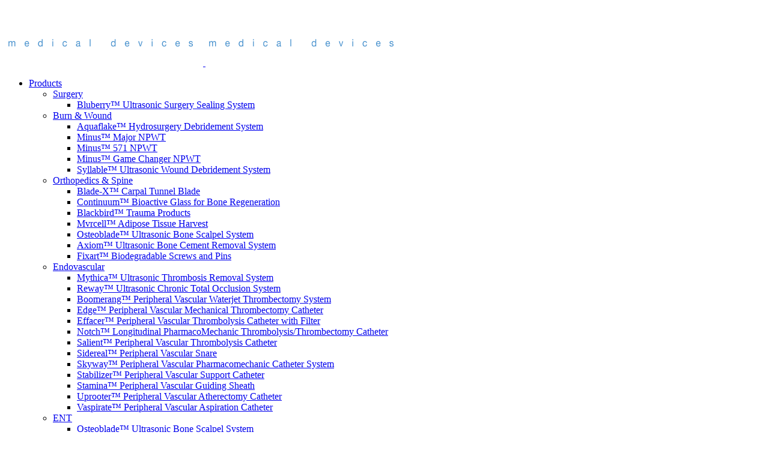

--- FILE ---
content_type: text/html; charset=UTF-8
request_url: https://www.maveramedical.com.tr/skyway-peripheral-vascular-pharmacomechanic-catheter-system
body_size: 69531
content:
<!--
Firma       : BUFFER STATION
Telefon     : +90(850) 308 88 71
Telefon     : +90(554) 122 05 50
Web         : www.bufferstation.com
E-Mail (En)     : sales@bufferstation.com
E-Mail (Tr)     : satis@bufferstation.com
-->
<!DOCTYPE html>
<!--[if IE 8]> <html lang="tr" class="ie8 no-js"> <![endif]-->
<!--[if IE 9]> <html lang="tr" class="ie9 no-js"> <![endif]-->
<!--[if !IE]><!-->
<html lang="tr">
<!--<![endif]-->

<head>
  <meta charset="utf-8">
  <title>Skyway™ Peripheral Vascular Pharmacomechanic Catheter System | Mavera Medical</title>
  <meta content="width=device-width, initial-scale=1.0" name="viewport">
  <meta http-equiv="X-UA-Compatible" content="IE=edge,chrome=1">
  <meta http-equiv="content-type" content="text/html; charset=utf-8" />
  <meta name="title" content="Skyway™ Peripheral Vascular Pharmacomechanic Catheter System" />
  <link title="https://www.maveramedical.com.tr RSS" rel="alternate" type="application/rss+xml" href="https://www.maveramedical.com.tr/rss" />
  <link rel="apple-touch-icon" href="https://www.maveramedical.com.tr/album/maveramedical/ikon.ico" />
  <link rel="shortcut icon" href="https://www.maveramedical.com.tr/assets/favicon/ikon.ico" type="image/x-icon" />
  <meta name="hdl" content="Skyway™ Peripheral Vascular Pharmacomechanic Catheter System" />
  <meta name="col" content="Skyway™ Peripheral Vascular Pharmacomechanic Catheter System" id="column-name" />
  <meta name="lp" content="Peripheral Vascular Pharmacomechanic Catheter System " />
  <meta name="msapplication-starturl" content="https://www.maveramedical.com.tr" />
  <meta name="news_keywords" content=" Ulltrasonic Surgery, Bone, CUSA, Bone Cement, wound,Hydrosurgery Debridement System, Hydrosurgery Debridement System, Aquaflake, Hydrosurgery System, Hydrosurgery  System, Ultrasonic Bone System, Bone System, Cement System, Removal System, Bone Cement, alcasis bone cement, bone cement, osteopal, CUSA, Endobronchial , Coil, Delivery,  Endobronchial Coil and Delivery System, steristrip, aquacel, aquacel ag, stratamed, opsite flexigrid, mepitel, aquacel extra, mepitel one, atrauman, wound, hydrosurgery, Surgery Sealing, Ultrasonic Surgery Sealing,  Ultrasonic Surgery Sealing System, hartmann operation, senhance, surgery first, bypass roux en y, erassociety, transit bipartition surgery, transobturator tape operation, robotik surgery, before brain surgery, mavera, maveramedical">
  <meta property="og:title" content="Skyway™ Peripheral Vascular Pharmacomechanic Catheter System">
  <meta property="og:site_name" content=" Mavera Medical">
  <meta name="description" content="Peripheral Vascular Pharmacomechanic Catheter System " />
  <meta property="og:description" content="Peripheral Vascular Pharmacomechanic Catheter System " />
  <meta name="keywords" content=" Ulltrasonic Surgery, Bone, CUSA, Bone Cement, wound,Hydrosurgery Debridement System, Hydrosurgery Debridement System, Aquaflake, Hydrosurgery System, Hydrosurgery  System, Ultrasonic Bone System, Bone System, Cement System, Removal System, Bone Cement, alcasis bone cement, bone cement, osteopal, CUSA, Endobronchial , Coil, Delivery,  Endobronchial Coil and Delivery System, steristrip, aquacel, aquacel ag, stratamed, opsite flexigrid, mepitel, aquacel extra, mepitel one, atrauman, wound, hydrosurgery, Surgery Sealing, Ultrasonic Surgery Sealing,  Ultrasonic Surgery Sealing System, hartmann operation, senhance, surgery first, bypass roux en y, erassociety, transit bipartition surgery, transobturator tape operation, robotik surgery, before brain surgery, mavera, maveramedical" />
  <meta property="article:tag" content=" Ulltrasonic Surgery, Bone, CUSA, Bone Cement, wound,Hydrosurgery Debridement System, Hydrosurgery Debridement System, Aquaflake, Hydrosurgery System, Hydrosurgery  System, Ultrasonic Bone System, Bone System, Cement System, Removal System, Bone Cement, alcasis bone cement, bone cement, osteopal, CUSA, Endobronchial , Coil, Delivery,  Endobronchial Coil and Delivery System, steristrip, aquacel, aquacel ag, stratamed, opsite flexigrid, mepitel, aquacel extra, mepitel one, atrauman, wound, hydrosurgery, Surgery Sealing, Ultrasonic Surgery Sealing,  Ultrasonic Surgery Sealing System, hartmann operation, senhance, surgery first, bypass roux en y, erassociety, transit bipartition surgery, transobturator tape operation, robotik surgery, before brain surgery, mavera, maveramedical" />
  <meta property="og:url" content="https://www.maveramedical.com.tr/skyway-peripheral-vascular-pharmacomechanic-catheter-system">
  <meta property="og:image" content="https://www.maveramedical.com.tr/album/maveramedical/sayfalar/skyway-peripher-n6oOI.png" />
  <meta property="og:image:secure_url" content="www.maveramedical.com.tr/album/maveramedical/sayfalar/skyway-peripher-n6oOI.png" />
  <meta property="og:title" content="Skyway™ Peripheral Vascular Pharmacomechanic Catheter System" />
  <meta property="og:description" content="Peripheral Vascular Pharmacomechanic Catheter System" />
  <meta property="og:image:width" content="800" />
  <meta property="og:image:height" content="420" />
  <meta property="og:type" content="article">
  <meta property="og:site_name" content="maveramedical.com.tr" />
  <meta property="og:url" content="https://www.maveramedical.com.tr/skyway-peripheral-vascular-pharmacomechanic-catheter-system" />
  <meta property="og:image" content="https://www.maveramedical.com.tr/album/maveramedical/sayfalar/skyway-peripher-n6oOI.png" />
  <meta name="twitter:card" content="summary_large_image" />
  <meta name="twitter:site" value="@" />
  <meta property="twitter:url" content="https://www.maveramedical.com.tr/skyway-peripheral-vascular-pharmacomechanic-catheter-system" />
  <meta property="twitter:title" content="Skyway™ Peripheral Vascular Pharmacomechanic Catheter System" />
  <meta property="twitter:description" content="https://www.maveramedical.com.tr" />
  <meta property="twitter:image" content="https://www.maveramedical.com.tr/album/maveramedical/sayfalar/skyway-peripher-n6oOI.png" />
  <meta name="thumbnail_height" content="100" />
  <meta name="thumbnail_width" content="100" />
  <link rel="thumbnail" type="image/jpeg" href="https://www.maveramedical.com.tr/album/maveramedical/sayfalar/skyway-peripher-n6oOI.png" />
  <link rel="image_src" type="image/jpeg" href="https://www.maveramedical.com.tr/album/maveramedical/sayfalar/skyway-peripher-n6oOI.png" />
  <meta name="twitter:site" content="https://www.maveramedical.com.tr" />
  <meta property="article:author" content="https://www.maveramedical.com.tr/skyway-peripheral-vascular-pharmacomechanic-catheter-system" />
  <meta href="https://www.maveramedical.com.tr/skyway-peripheral-vascular-pharmacomechanic-catheter-system" hreflang="tr" rel="alternate" />
  <meta http-equiv="Content-Language" content="tr" />
  <meta name="distribution" content="Global" />
  <meta name="author" content="Gensiya" />
  <meta name="copyright" content="Gensiya" />
  <meta name="generator" content="www.gensiya.com" />
  <meta name="googlebot" content="all">
  <meta name="robots" content="all">
  <meta property="og:locale" content="tr">
  <link media="all" type="text/css" rel="stylesheet" href="https://www.maveramedical.com.tr/assets/tema/maveramedical/css/bootstrap.min.css">
  <link media="all" type="text/css" rel="stylesheet" href="https://www.maveramedical.com.tr/assets/tema/maveramedical/js/plugins/goodlayers-core/plugins/fontawesome/font-awesome.css">
  <link media="all" type="text/css" rel="stylesheet" href="https://www.maveramedical.com.tr/assets/tema/maveramedical/js/plugins/goodlayers-core/plugins/fa5/fa5.css">
  <link media="all" type="text/css" rel="stylesheet" href="https://www.maveramedical.com.tr/assets/tema/maveramedical/js/plugins/goodlayers-core/plugins/elegant/elegant-font.css">
  <link media="all" type="text/css" rel="stylesheet" href="https://www.maveramedical.com.tr/assets/tema/maveramedical/js/plugins/goodlayers-core/plugins/ionicons/ionicons.css">
  <link media="all" type="text/css" rel="stylesheet" href="https://www.maveramedical.com.tr/assets/tema/maveramedical/js/plugins/goodlayers-core/plugins/simpleline/simpleline.css">
  <link media="all" type="text/css" rel="stylesheet" href="https://www.maveramedical.com.tr/assets/tema/maveramedical/js/plugins/goodlayers-core/plugins/style.css">
  <link media="all" type="text/css" rel="stylesheet" href="https://www.maveramedical.com.tr/assets/tema/maveramedical/js/plugins/goodlayers-core/include/css/page-builder.css">
  <link media="all" type="text/css" rel="stylesheet" href="https://www.maveramedical.com.tr/assets/tema/maveramedical/js/plugins/revslider/public/assets/css/rs6.css">
  <link media="all" type="text/css" rel="stylesheet" href="https://www.maveramedical.com.tr/assets/tema/maveramedical/css/style-core.css">
  <link media="all" type="text/css" rel="stylesheet" href="https://www.maveramedical.com.tr/assets/tema/maveramedical/css/corzo-style-custom.css">
  <link media="all" type="text/css" rel="stylesheet" href="https://www.maveramedical.com.tr/assets/tema/maveramedical/js/plugins/revslider/public/assets/fonts/font-awesome/css/font-awesome.css">
  <link media="all" type="text/css" rel="stylesheet" href="https://www.maveramedical.com.tr/assets/moduller/galeri/jquery.fancybox.min.css">
  <style>
  .form-control{
  				padding: 30px !important;
  			}
  			#form-1537{
  			position: relative;
  			left: 18%;
  			bottom: 23%;
  			}
  		.textwidget img{
  		    max-width: 230px;
  		}
  		.sidebar2 .social-icons {
  		    list-style: none;
  		}
  		/*	        .col-md-6{
  				    flex: 0 0 50%;
  				    max-width: 50%;
  				    position: relative;
  				    width: 100%;
  				    padding-right: 15px;
  				    padding-left: 15px;
  				}*/
  		.formekran, .sidebar2{
  		    float: left;
  		}
  		.form-group{
  		    margin-bottom: 20px;
  		}
  		/*	        .col-md-3 {
  				    width: 25%;
  				    float: left;
  				}
  				.col-md-4 {
  				    width: 33.33333333%;
  				    float: left;
  				}*/
  		.margin-top-10 {
  		    margin-top: 10px;
  		}
  		.resim img {
  			border-radius: 20px;
  		}
  		.resimlimenu{
  		    display: none;
  		}
  		.resimlikategorisayfaic{
  		    box-shadow: 0px 5px 10px 0px rgba(72, 139, 248, 0.1);
  		    border: 6px solid rgba(225,225,225);
  		    border-radius: 20px;
  		}
  		.resimlikategorisayfagenel{
  		    padding: 20px;
  		    height: 125px;
  		    margin-bottom: 80px;
  		}
  		.resimlikategorisayfaic:hover{
  		    background-color: #f2f2f2;
  		}
  		.modul-left-right{
  		    float: right;
  		    background-color: #f7f7f7;
  		    padding: 30px 20px 30px;
  		}
  		.modul-left-right ul li a::marker{
  		    display: none;
  		}
  		.dilbayrak img{
  		    height: 24px;
  		}
  		
  		.corzo-footer-wrapper{
  		    background-image: url("https://www.maveramedical.com.tr/assets/tema/maveramedical/images/bg-map_1.png"); /* The image used */
  		    background-color: #000; /* Used if the image is unavailable */
  		    background-position: center; /* Center the image */
  		    background-repeat: no-repeat; /* Do not repeat the image */
  		    background-size: inherit; /* Resize the background image to cover the entire container */
  		    padding-bottom: 100px;
  		    padding-top: 100px;
  
  		}
  		.modul-left-right ul li.active a{
  		    color: #d32525;
  		}
  		.gdlr-core-column-10{
  		    width: 33.33333%;
  		}
  		#formvalue{
  		    display: none;
  		}
  
  		#gdlr-core-wrapper-6.gdlr-core-pbf-wrapper {
  		    padding-top: 25px !important;
  		}
  		.gdlr-core-pbf-wrapper {
  		    padding-bottom: 50px ;
  		}
  		.corzo-footer-wrapper{
  		    padding-bottom: 0px;
  		}
  		.rs-module-wrap .rs-layer{
  		    font-size: 40px;
  		}
  		.gdlr-core-column-10{
  		    width: 100%;
  		}
  
  		#form1538 .col-md-6{
  		    
  		    padding: 10px 0px;
  		}
  		#form1538 .col-md-4{
  		    padding: 10px 0px;
  		}
  
  		.margin-bottom-10{
  		    margin-bottom: 10px;
  		}
  		#form1538{
  		    text-align: center;
  		}
  		.pagination{
  		    display: none;
  		}
  		.tarih-haber{
  		    display: none;
  		}
  
  		.haber{
  		    background-color: #ffffff;
  		    padding: 40px 35px 24px;
  		}
  		.aciklama-haber {
  		    height: auto !important;
  		}
  		.haberkutu{
  		    padding: 0px 15px;
  		}
  		.haberkutu .margin-bottom-10{
  		    margin-bottom: 0px;
  		}
  		.gdlr-core-image-overlay{
  		    background-color: rgba(211, 37, 37, 0.7);
  		}
  		.gdlr-core-portfolio-thumbnail .gdlr-core-image-overlay.gdlr-core-with-margin{
  		    left: 0;
  		    top: 0;
  		    right: 0;
  		    bottom: 0;
  		}
  		.gdlr-core-portfolio-thumbnail-image-wrap{
  
  		    border-radius: 20px;
  		}
  		.gdlr-core-image-overlay{
  		    border-radius: 20px;
  		}
  		.logolar:hover{
  		    transform: scale(1.2); 
  		    transition: all 0.3s;
  		}
  		.siteic-bg{
  		    padding: 50px 0px 180px 0px;
  		    background-color: #f8f8f8;
  		    background-image: url(/assets/tema/maveramedical/images/bg_3.png);
  		    background-repeat: no-repeat;
  		    background-position: left top;
  		    min-height: 420px;
  		}
  		@media  only screen and (min-width: 1299px){
  		    .corzo-top-bar-right{
  			min-width: 360px;
  		    }
  		    .gdlr-core-column-10{
  			width: 33.33333%;
  		    }
  		}
  		@media  only screen and (max-width: 800px){
  		    /*		    .col-md-3 {
  					    width: 100%;
  					}
  					.col-xs-6{
  					    width: 50%;
  					}*/
  					#form-1537 {
  				position: relative;
  				left: 0%;
  				bottom: 28%;
  			}
  			#gdlr-core-column-7209 .gdlr-core-pbf-column-content-margin{
  				padding-bottom: 5px !important;
  			}
  			.resimlikategorisayfagenel{
  				margin-bottom: 0px;
  				padding: 5px;
  			}
  			.corzo-fixed-navigation.corzo-style-slide .corzo-logo-inner img{
  				width: 64%;
  			}
  			.gdlr-core-pbf-wrapper {
  		    padding-bottom: 20px !important;
  		}
  			
  		}
  		@media  only screen and (max-width: 500px){
  		    #gdlr-core-column-30995 .gdlr-core-pbf-column-content-margin {
  			padding-top: 0px !important;
  		    }
  		    /*		    .col-xs-6{
  					    width: 50%;
  					}*/
  					#form-1537 {
  					position: relative;
  					left: 0%;
  					bottom: 25%;
  				}
  		}
  </style>
  <meta name="google-site-verification" content="fzvvLtZU2hygz0X5iExazpgk4mwfLRh__oU484X5oPY" />
  <meta name="msvalidate.01" content="27384589698305A90D01E0F347B20DF9" />
  <!-- Global site tag (gtag.js) - Google Analytics -->
  <script async src="https://www.googletagmanager.com/gtag/js?id=UA-176323319-56"></script>
  <script>
  window.dataLayer = window.dataLayer || [];
    function gtag(){dataLayer.push(arguments);}
    gtag('js', new Date());
  
    gtag('config', 'UA-176323319-56');
  </script>
  <link rel="shortcut icon" href="https://www.maveramedical.com.tr/album/maveramedical/ikon.ico">
  <meta name="theme-color" content="#d32525">
  <meta name="msapplication-navbutton-color" content="#d32525">
  <meta name="apple-mobile-web-app-status-bar-style" content="#d32525">
</head>

<body class="home page-template-default page page-id-12613 theme-corzo gdlr-core-body woocommerce-no-js corzo-body corzo-body-front corzo-full corzo-with-sticky-navigation corzo-blockquote-style-3 gdlr-core-link-to-lightbox" data-home-url="/">
  <div class="corzo-mobile-header-wrap">
    <div class="corzo-mobile-header corzo-header-background corzo-style-slide corzo-sticky-mobile-navigation" id="corzo-mobile-header">
      <div class="corzo-mobile-header-container corzo-container clearfix">
        <div class="corzo-logo corzo-item-pdlr">
          <div class="corzo-logo-inner">
            <a class="corzo-fixed-nav-logo" href="https://www.maveramedical.com.tr">
              <img src="https://www.maveramedical.com.tr/album/maveramedical/mavera-logoo.png" class="logo" alt="Mavera Medical">
            </a>
            <a class="corzo-orig-logo" href="https://www.maveramedical.com.tr">
              <img src="https://www.maveramedical.com.tr/album/maveramedical/mavera-logoo.png" class="logo" alt="Mavera Medical">
            </a>
          </div>
        </div>
        <div class="corzo-mobile-menu-right">
          <div class="corzo-mobile-menu">
            <a class="corzo-mm-menu-button corzo-mobile-menu-button corzo-mobile-button-hamburger" href="#corzo-mobile-menu">
              <span>
              </span>
            </a>
            <div class="corzo-mm-menu-wrap corzo-navigation-font" id="corzo-mobile-menu" data-slide="right">
              <ul id="menu-main-navigation" class="m-menu">
                <li class="menu-item menu-item-has-children  ">
                  <a href="/products" class="">Products</a>
                  <ul class="sub-menu">
                    <li class="menu-item  ">
                      <a href="/surgery" class="">Surgery</a>
                      <ul class="sub-menu">
                        <li class="menu-item ">
                          <a href="/bluberry-ultrasonic-surgery-sealing-system">Bluberry™ Ultrasonic Surgery Sealing System</a>
                        </li>
                      </ul>
                    </li>
                    <li class="menu-item  ">
                      <a href="/burn-wound" class="">Burn & Wound</a>
                      <ul class="sub-menu">
                        <li class="menu-item ">
                          <a href="/aquaflake-hydrosurgery-debridement-system">Aquaflake™ Hydrosurgery Debridement System</a>
                        </li>
                        <li class="menu-item ">
                          <a href="/minus-major-npwt">Minus™ Major NPWT</a>
                        </li>
                        <li class="menu-item ">
                          <a href="/minus-571-npwt">Minus™ 571 NPWT</a>
                        </li>
                        <li class="menu-item ">
                          <a href="/minus-game-changer-npwt">Minus™ Game Changer NPWT</a>
                        </li>
                        <li class="menu-item ">
                          <a href="/syllable-ultrasonic-wound-debridement-system">Syllable™ Ultrasonic Wound Debridement System</a>
                        </li>
                      </ul>
                    </li>
                    <li class="menu-item  ">
                      <a href="/orthopedics-spine" class="">Orthopedics & Spine</a>
                      <ul class="sub-menu">
                        <li class="menu-item ">
                          <a href="/blade-x-carpal-tunnel-blade">Blade-X™ Carpal Tunnel Blade</a>
                        </li>
                        <li class="menu-item ">
                          <a href="/continuum-bioactive-glass-for-bone-regeneration">Continuum™ Bioactive Glass for Bone Regeneration</a>
                        </li>
                        <li class="menu-item ">
                          <a href="/blackbird-trauma-products">Blackbird™ Trauma Products</a>
                        </li>
                        <li class="menu-item ">
                          <a href="/mvrcell-adipose-tissue-harvest">Mvrcell™ Adipose Tissue Harvest</a>
                        </li>
                        <li class="menu-item ">
                          <a href="/osteoblade-ultrasonic-bone-scalpel-system">Osteoblade™ Ultrasonic Bone Scalpel System</a>
                        </li>
                        <li class="menu-item ">
                          <a href="/axiom-ultrasonic-bone-cement-removal-system">Axiom™ Ultrasonic Bone Cement Removal System</a>
                        </li>
                        <li class="menu-item ">
                          <a href="/fixart-biodegradable-screws-and-pins">Fixart™ Biodegradable Screws and Pins</a>
                        </li>
                      </ul>
                    </li>
                    <li class="menu-item  ">
                      <a href="/endovascular" class="">Endovascular</a>
                      <ul class="sub-menu">
                        <li class="menu-item ">
                          <a href="/mythica-ultrasonic-thrombosis-removal-system">Mythica™ Ultrasonic Thrombosis Removal System</a>
                        </li>
                        <li class="menu-item ">
                          <a href="/reway-ultrasonic-chronic-total-occlusion-system">Reway™ Ultrasonic Chronic Total Occlusion System</a>
                        </li>
                        <li class="menu-item ">
                          <a href="/boomerang-peripheral-vascular-waterjet-thrombectomy-system">Boomerang™ Peripheral Vascular Waterjet Thrombectomy System</a>
                        </li>
                        <li class="menu-item ">
                          <a href="/edge-peripheral-vascular-mechanical-thrombectomy-catheter">Edge™ Peripheral Vascular Mechanical Thrombectomy Catheter</a>
                        </li>
                        <li class="menu-item ">
                          <a href="/effacer-peripheral-vascular-thrombolysis-catheter-with-filter">Effacer™ Peripheral Vascular Thrombolysis Catheter with Filter</a>
                        </li>
                        <li class="menu-item ">
                          <a href="/notch-longitudinal-pharmacomechanic-thrombolysisthrombectomy-catheter">Notch™ Longitudinal PharmacoMechanic Thrombolysis/Thrombectomy Catheter</a>
                        </li>
                        <li class="menu-item ">
                          <a href="/salient-peripheral-vascular-thrombolysis-catheter">Salient™ Peripheral Vascular Thrombolysis Catheter</a>
                        </li>
                        <li class="menu-item ">
                          <a href="/sidereal-peripheral-vascular-snare">Sidereal™ Peripheral Vascular Snare</a>
                        </li>
                        <li class="menu-item ">
                          <a href="/skyway-peripheral-vascular-pharmacomechanic-catheter-system">Skyway™ Peripheral Vascular Pharmacomechanic Catheter System</a>
                        </li>
                        <li class="menu-item ">
                          <a href="/stabilizer-peripheral-vascular-support-catheter">Stabilizer™ Peripheral Vascular Support Catheter</a>
                        </li>
                        <li class="menu-item ">
                          <a href="/stamina-peripheral-vascular-guiding-sheath">Stamina™ Peripheral Vascular Guiding Sheath</a>
                        </li>
                        <li class="menu-item ">
                          <a href="/uprooter-peripheral-vascular-atherectomy-catheter">Uprooter™ Peripheral Vascular Atherectomy Catheter</a>
                        </li>
                        <li class="menu-item ">
                          <a href="/vaspirate-peripheral-vascular-aspiration-catheter">Vaspirate™ Peripheral Vascular Aspiration Catheter</a>
                        </li>
                      </ul>
                    </li>
                    <li class="menu-item  ">
                      <a href="/ent" class="">ENT</a>
                      <ul class="sub-menu">
                        <li class="menu-item ">
                          <a href="/osteoblade-ultrasonic-bone-scalpel-system">Osteoblade™ Ultrasonic Bone Scalpel System</a>
                        </li>
                      </ul>
                    </li>
                    <li class="menu-item  ">
                      <a href="/dental" class="">Dental</a>
                      <ul class="sub-menu">
                        <li class="menu-item ">
                          <a href="/continuum-bioactive-glass-for-dental">Continuum™ Bioactive Glass for Dental</a>
                        </li>
                      </ul>
                    </li>
                    <li class="menu-item  ">
                      <a href="/pulmonary" class="">Pulmonary</a>
                      <ul class="sub-menu">
                        <li class="menu-item ">
                          <a href="/endospring-endobronchial-coil-and-delivery-system">Endospring™ Endobronchial Coil and Delivery System</a>
                        </li>
                      </ul>
                    </li>
                    <li class="menu-item  ">
                      <a href="/pain-management" class="">Pain Management</a>
                      <ul class="sub-menu">
                        <li class="menu-item ">
                          <a href="/agile-rf-lesion-system-for-pain">Agile™ RF Lesion System For Pain</a>
                        </li>
                      </ul>
                    </li>
                    <li class="menu-item  ">
                      <a href="/plastic-surgery" class="">Plastic Surgery</a>
                      <ul class="sub-menu">
                        <li class="menu-item ">
                          <a href="/macadam-ultrasonic-liposclupture-system">Macadam™ Ultrasonic LipoSclupture System</a>
                        </li>
                      </ul>
                    </li>
                    <li class="menu-item  ">
                      <a href="/tumour-ablation" class="">Tumour Ablation</a>
                      <ul class="sub-menu">
                        <li class="menu-item ">
                          <a href="/agile-radiofrequency-surgical-system">Agile™ Radiofrequency Surgical System</a>
                        </li>
                        <li class="menu-item ">
                          <a href="/macadam-ultrasonic-surgical-cavitation-system">Macadam™ Ultrasonic Surgical Cavitation System</a>
                        </li>
                      </ul>
                    </li>
                  </ul>
                </li>
                <li class="menu-item menu-item-has-children  ">
                  <a href="/corporate" class="">Corporate</a>
                  <ul class="sub-menu">
                    <li class="menu-item menu-item-has-children ">
                      <a href="/about-medical-devices">About Us (Academia)</a>
                    </li>
                    <li class="menu-item menu-item-has-children ">
                      <a href="/vision">Vision</a>
                    </li>
                    <li class="menu-item menu-item-has-children ">
                      <a href="/mission">Mission</a>
                    </li>
                    <li class="menu-item menu-item-has-children ">
                      <a href="/values">Values</a>
                    </li>
                    <li class="menu-item menu-item-has-children ">
                      <a href="/corporate-responsibility">Corporate Responsibility</a>
                    </li>
                    <li class="menu-item menu-item-has-children ">
                      <a href="/code-of-ethics">Code of Ethics</a>
                    </li>
                    <li class="menu-item menu-item-has-children ">
                      <a href="/code-of-conduct">Code of Conduct</a>
                    </li>
                    <li class="menu-item menu-item-has-children ">
                      <a href="/investors">Investors</a>
                    </li>
                    <li class="menu-item menu-item-has-children ">
                      <a href="/warranty">Warranty</a>
                    </li>
                    <li class="menu-item menu-item-has-children ">
                      <a href="/careers-mavera">Careers @ Mavera</a>
                    </li>
                  </ul>
                </li>
                <li class="menu-item menu-item-has-children  ">
                  <a href="/academia" class="">Academia</a>
                  <ul class="sub-menu">
                    <li class="menu-item menu-item-has-children ">
                      <a href="/patient">Patient</a>
                    </li>
                    <li class="menu-item menu-item-has-children ">
                      <a href="/literatures">Literatures</a>
                    </li>
                    <li class="menu-item menu-item-has-children ">
                      <a href="/academic-studies">Academic Studies</a>
                    </li>
                    <li class="menu-item menu-item-has-children ">
                      <a href="/clinicals-cases">Clinicals & Cases</a>
                    </li>
                    <li class="menu-item menu-item-has-children ">
                      <a href="/ifu-manuals">IFU & Manuals</a>
                    </li>
                    <li class="menu-item menu-item-has-children ">
                      <a href="/patents-utiliy-models">Patents & Utiliy Models</a>
                    </li>
                    <li class="menu-item menu-item-has-children ">
                      <a href="/next-2-come">Next2Come™</a>
                    </li>
                  </ul>
                </li>
                <li class="menu-item menu-item-has-children ">
                  <a href="/contacts">Contacts</a>
                </li>
              </ul>
            </div>
          </div>
        </div>
      </div>
    </div>
  </div>
  <div class="corzo-body-outer-wrapper">
    <div class="corzo-body-wrapper clearfix corzo-with-transparent-header corzo-with-frame">
      <div class="corzo-header-background-transparent">
        <div class="corzo-top-bar">
          <div class="corzo-top-bar-background">
          </div>
          <div class="corzo-top-bar-container corzo-container">
            <div class="corzo-top-bar-container-inner clearfix">
              <div class="corzo-top-bar-left corzo-item-pdlr">
                <div class="corzo-top-bar-left-text">
                  <i class="fa fa-phone" style="font-size: 19px; color: #d32525; margin-right: 10px;"></i>+90 312 341 5027
                  <i class="fa5s fa5-envelope-open" style="font-size: 19px; color: #d32525; margin-left: 20px; margin-right: 10px;"></i>
                  <a href="mailto:info@maveramedical.com.tr" class="__cf_email__">info@maveramedical.com.tr</a>
                </div>
              </div>
              <div class="corzo-top-bar-right corzo-item-pdlr">
                <div class="corzo-top-bar-right-text">
                  <div class="g-modul">
                    <span style="float:right;" class='dilbayrak'>
                      <a href="https://www.maveramedical.com.tr" title="EN">
                        <img src="/assets/global/img/flags/en.png" />
                      </a>
                      <a href="#" title="TR">
                        <img src="/assets/global/img/flags/tr.png" />
                      </a>
                    </span>
                  </div>
                </div>
                <div class="corzo-top-bar-right-social">
                  <a target="_blank" class="corzo-top-bar-social-icon" href="https://www.facebook.com/Mavera-100805602379770">
                    <i class="fa fa-facebook"></i>
                  </a>
                  <a target="_blank" class="corzo-top-bar-social-icon" href="https://instagram.com/maveramedicaldevices">
                    <i class="fa fa-instagram"></i>
                  </a>
                  <a target="_blank" class="corzo-top-bar-social-icon" href="https://youtube.com/channel/UCY235nTDLfpfOw_7tLuB5gQ">
                    <i class="fa fa-youtube"></i>
                  </a>
                  <a target="_blank" class="corzo-top-bar-social-icon" href="https://linkedin.com/in/mavera-medical-devices-61a573222/">
                    <i class="fa fa-linkedin"></i>
                  </a>
                </div>
              </div>
            </div>
          </div>
        </div>
        <header class="corzo-header-wrap corzo-header-style-plain corzo-style-menu-right corzo-sticky-navigation corzo-style-slide" data-navigation-offset="75">
          <div class="corzo-header-background">
          </div>
          <div class="corzo-header-container corzo-container">
            <div class="corzo-header-container-inner clearfix">
              <div class="corzo-logo corzo-item-pdlr">
                <div class="corzo-logo-inner">
                  <a class="corzo-fixed-nav-logo" href="https://www.maveramedical.com.tr">
                    <img src="https://www.maveramedical.com.tr/album/maveramedical/mavera-logoo.png" class="logo" alt="Mavera Medical">
                  </a>
                  <a class="corzo-orig-logo" href="https://www.maveramedical.com.tr">
                    <img src="https://www.maveramedical.com.tr/album/maveramedical/mavera-logoo.png" class="logo" alt="Mavera Medical">
                  </a>
                </div>
              </div>
              <div class="corzo-navigation corzo-item-pdlr clearfix">
                <div class="corzo-main-menu" id="corzo-main-menu">
                  <ul id="menu-main-navigation-1" class="sf-menu">
                    <li class="menu-item menu-item-has-children corzo-normal-menu  ">
                      <a href="/products" class="sf-with-ul-pre">
                        <span class="corzo-menu-item-description">01</span>Products</a>
                      <ul class="sub-menu">
                        <li class="menu-item  ">
                          <a href="/surgery" class="">Surgery</a>
                          <ul class="sub-menu">
                            <li class="menu-item ">
                              <a href="/bluberry-ultrasonic-surgery-sealing-system">Bluberry™ Ultrasonic Surgery Sealing System</a>
                            </li>
                          </ul>
                        </li>
                        <li class="menu-item  ">
                          <a href="/burn-wound" class="">Burn & Wound</a>
                          <ul class="sub-menu">
                            <li class="menu-item ">
                              <a href="/aquaflake-hydrosurgery-debridement-system">Aquaflake™ Hydrosurgery Debridement System</a>
                            </li>
                            <li class="menu-item ">
                              <a href="/minus-major-npwt">Minus™ Major NPWT</a>
                            </li>
                            <li class="menu-item ">
                              <a href="/minus-571-npwt">Minus™ 571 NPWT</a>
                            </li>
                            <li class="menu-item ">
                              <a href="/minus-game-changer-npwt">Minus™ Game Changer NPWT</a>
                            </li>
                            <li class="menu-item ">
                              <a href="/syllable-ultrasonic-wound-debridement-system">Syllable™ Ultrasonic Wound Debridement System</a>
                            </li>
                          </ul>
                        </li>
                        <li class="menu-item  ">
                          <a href="/orthopedics-spine" class="">Orthopedics & Spine</a>
                          <ul class="sub-menu">
                            <li class="menu-item ">
                              <a href="/blade-x-carpal-tunnel-blade">Blade-X™ Carpal Tunnel Blade</a>
                            </li>
                            <li class="menu-item ">
                              <a href="/continuum-bioactive-glass-for-bone-regeneration">Continuum™ Bioactive Glass for Bone Regeneration</a>
                            </li>
                            <li class="menu-item ">
                              <a href="/blackbird-trauma-products">Blackbird™ Trauma Products</a>
                            </li>
                            <li class="menu-item ">
                              <a href="/mvrcell-adipose-tissue-harvest">Mvrcell™ Adipose Tissue Harvest</a>
                            </li>
                            <li class="menu-item ">
                              <a href="/osteoblade-ultrasonic-bone-scalpel-system">Osteoblade™ Ultrasonic Bone Scalpel System</a>
                            </li>
                            <li class="menu-item ">
                              <a href="/axiom-ultrasonic-bone-cement-removal-system">Axiom™ Ultrasonic Bone Cement Removal System</a>
                            </li>
                            <li class="menu-item ">
                              <a href="/fixart-biodegradable-screws-and-pins">Fixart™ Biodegradable Screws and Pins</a>
                            </li>
                          </ul>
                        </li>
                        <li class="menu-item  ">
                          <a href="/endovascular" class="">Endovascular</a>
                          <ul class="sub-menu">
                            <li class="menu-item ">
                              <a href="/mythica-ultrasonic-thrombosis-removal-system">Mythica™ Ultrasonic Thrombosis Removal System</a>
                            </li>
                            <li class="menu-item ">
                              <a href="/reway-ultrasonic-chronic-total-occlusion-system">Reway™ Ultrasonic Chronic Total Occlusion System</a>
                            </li>
                            <li class="menu-item ">
                              <a href="/boomerang-peripheral-vascular-waterjet-thrombectomy-system">Boomerang™ Peripheral Vascular Waterjet Thrombectomy System</a>
                            </li>
                            <li class="menu-item ">
                              <a href="/edge-peripheral-vascular-mechanical-thrombectomy-catheter">Edge™ Peripheral Vascular Mechanical Thrombectomy Catheter</a>
                            </li>
                            <li class="menu-item ">
                              <a href="/effacer-peripheral-vascular-thrombolysis-catheter-with-filter">Effacer™ Peripheral Vascular Thrombolysis Catheter with Filter</a>
                            </li>
                            <li class="menu-item ">
                              <a href="/notch-longitudinal-pharmacomechanic-thrombolysisthrombectomy-catheter">Notch™ Longitudinal PharmacoMechanic Thrombolysis/Thrombectomy Catheter</a>
                            </li>
                            <li class="menu-item ">
                              <a href="/salient-peripheral-vascular-thrombolysis-catheter">Salient™ Peripheral Vascular Thrombolysis Catheter</a>
                            </li>
                            <li class="menu-item ">
                              <a href="/sidereal-peripheral-vascular-snare">Sidereal™ Peripheral Vascular Snare</a>
                            </li>
                            <li class="menu-item ">
                              <a href="/skyway-peripheral-vascular-pharmacomechanic-catheter-system">Skyway™ Peripheral Vascular Pharmacomechanic Catheter System</a>
                            </li>
                            <li class="menu-item ">
                              <a href="/stabilizer-peripheral-vascular-support-catheter">Stabilizer™ Peripheral Vascular Support Catheter</a>
                            </li>
                            <li class="menu-item ">
                              <a href="/stamina-peripheral-vascular-guiding-sheath">Stamina™ Peripheral Vascular Guiding Sheath</a>
                            </li>
                            <li class="menu-item ">
                              <a href="/uprooter-peripheral-vascular-atherectomy-catheter">Uprooter™ Peripheral Vascular Atherectomy Catheter</a>
                            </li>
                            <li class="menu-item ">
                              <a href="/vaspirate-peripheral-vascular-aspiration-catheter">Vaspirate™ Peripheral Vascular Aspiration Catheter</a>
                            </li>
                          </ul>
                        </li>
                        <li class="menu-item  ">
                          <a href="/ent" class="">ENT</a>
                          <ul class="sub-menu">
                            <li class="menu-item ">
                              <a href="/osteoblade-ultrasonic-bone-scalpel-system">Osteoblade™ Ultrasonic Bone Scalpel System</a>
                            </li>
                          </ul>
                        </li>
                        <li class="menu-item  ">
                          <a href="/dental" class="">Dental</a>
                          <ul class="sub-menu">
                            <li class="menu-item ">
                              <a href="/continuum-bioactive-glass-for-dental">Continuum™ Bioactive Glass for Dental</a>
                            </li>
                          </ul>
                        </li>
                        <li class="menu-item  ">
                          <a href="/pulmonary" class="">Pulmonary</a>
                          <ul class="sub-menu">
                            <li class="menu-item ">
                              <a href="/endospring-endobronchial-coil-and-delivery-system">Endospring™ Endobronchial Coil and Delivery System</a>
                            </li>
                          </ul>
                        </li>
                        <li class="menu-item  ">
                          <a href="/pain-management" class="">Pain Management</a>
                          <ul class="sub-menu">
                            <li class="menu-item ">
                              <a href="/agile-rf-lesion-system-for-pain">Agile™ RF Lesion System For Pain</a>
                            </li>
                          </ul>
                        </li>
                        <li class="menu-item  ">
                          <a href="/plastic-surgery" class="">Plastic Surgery</a>
                          <ul class="sub-menu">
                            <li class="menu-item ">
                              <a href="/macadam-ultrasonic-liposclupture-system">Macadam™ Ultrasonic LipoSclupture System</a>
                            </li>
                          </ul>
                        </li>
                        <li class="menu-item  ">
                          <a href="/tumour-ablation" class="">Tumour Ablation</a>
                          <ul class="sub-menu">
                            <li class="menu-item ">
                              <a href="/agile-radiofrequency-surgical-system">Agile™ Radiofrequency Surgical System</a>
                            </li>
                            <li class="menu-item ">
                              <a href="/macadam-ultrasonic-surgical-cavitation-system">Macadam™ Ultrasonic Surgical Cavitation System</a>
                            </li>
                          </ul>
                        </li>
                      </ul>
                    </li>
                    <li class="menu-item menu-item-has-children corzo-normal-menu  ">
                      <a href="/corporate" class="sf-with-ul-pre">
                        <span class="corzo-menu-item-description">02</span>Corporate</a>
                      <ul class="sub-menu">
                        <li class="menu-item corzo-normal-menu ">
                          <a href="/about-medical-devices" class="">About Us (Academia)</a>
                        </li>
                        <li class="menu-item corzo-normal-menu ">
                          <a href="/vision" class="">Vision</a>
                        </li>
                        <li class="menu-item corzo-normal-menu ">
                          <a href="/mission" class="">Mission</a>
                        </li>
                        <li class="menu-item corzo-normal-menu ">
                          <a href="/values" class="">Values</a>
                        </li>
                        <li class="menu-item corzo-normal-menu ">
                          <a href="/corporate-responsibility" class="">Corporate Responsibility</a>
                        </li>
                        <li class="menu-item corzo-normal-menu ">
                          <a href="/code-of-ethics" class="">Code of Ethics</a>
                        </li>
                        <li class="menu-item corzo-normal-menu ">
                          <a href="/code-of-conduct" class="">Code of Conduct</a>
                        </li>
                        <li class="menu-item corzo-normal-menu ">
                          <a href="/investors" class="">Investors</a>
                        </li>
                        <li class="menu-item corzo-normal-menu ">
                          <a href="/warranty" class="">Warranty</a>
                        </li>
                        <li class="menu-item corzo-normal-menu ">
                          <a href="/careers-mavera" class="">Careers @ Mavera</a>
                        </li>
                      </ul>
                    </li>
                    <li class="menu-item menu-item-has-children corzo-normal-menu  ">
                      <a href="/academia" class="sf-with-ul-pre">
                        <span class="corzo-menu-item-description">03</span>Academia</a>
                      <ul class="sub-menu">
                        <li class="menu-item corzo-normal-menu ">
                          <a href="/patient" class="">Patient</a>
                        </li>
                        <li class="menu-item corzo-normal-menu ">
                          <a href="/literatures" class="">Literatures</a>
                        </li>
                        <li class="menu-item corzo-normal-menu ">
                          <a href="/academic-studies" class="">Academic Studies</a>
                        </li>
                        <li class="menu-item corzo-normal-menu ">
                          <a href="/clinicals-cases" class="">Clinicals & Cases</a>
                        </li>
                        <li class="menu-item corzo-normal-menu ">
                          <a href="/ifu-manuals" class="">IFU & Manuals</a>
                        </li>
                        <li class="menu-item corzo-normal-menu ">
                          <a href="/patents-utiliy-models" class="">Patents & Utiliy Models</a>
                        </li>
                        <li class="menu-item corzo-normal-menu ">
                          <a href="/next-2-come" class="">Next2Come™</a>
                        </li>
                      </ul>
                    </li>
                    <li class="menu-item corzo-normal-menu ">
                      <a href="/contacts" class="">
                        <span class="corzo-menu-item-description">04</span>Contacts</a>
                    </li>
                  </ul>
                  <div class="corzo-navigation-slide-bar corzo-navigation-slide-bar-style-dot" data-size-offset="0" id="corzo-navigation-slide-bar">
                  </div>
                </div>
                <div class="corzo-main-menu-right-wrap clearfix">
                  <a class="corzo-main-menu-right-button corzo-button-1 corzo-style-round" href="/get-offer">Get Offer</a>
                </div>
              </div>
              <!-- corzo-navigation -->
            </div>
            <!-- corzo-header-inner -->
          </div>
          <!-- corzo-header-container -->
        </header>
        <!-- header -->
      </div>
      <div class="corzo-page-title-wrap corzo-style-custom corzo-left-align">
        <div class="corzo-header-transparent-substitute" style="height: 220px;">
        </div>
        <div class="corzo-page-title-overlay">
        </div>
        <div class="corzo-page-title-container corzo-container">
          <div class="corzo-page-title-content corzo-item-pdlr">
            <h3 class="corzo-page-title">Skyway™
              <br>
              <span style="color:#ffffff; font-size: 30px; ">Peripheral Vascular Pharmacomechanic Catheter System</span>
            </h3>
            <div class="corzo-page-caption-divider">
            </div>
          </div>
        </div>
      </div>
      <div class="corzo-page-wrapper" id="corzo-page-wrapper">
        <div class="gdlr-core-page-builder-body">
          <div class="gdlr-core-pbf-wrapper siteic-bg" style="" id="gdlr-core-wrapper-1">
            <div class="gdlr-core-pbf-wrapper-content gdlr-core-js">
              <div class="gdlr-core-pbf-wrapper-container clearfix gdlr-core-container">
                <div class="col-md-12">
                  <div class="siteic ">
                    <div class="row">
                    </div>
                    <div class="row">
                      <div class=" col-md-9 icgovde">
                        <p style="text-align: center;">
                          <img src="/album/maveramedical/sayfalar/skyway-png-xLf.png" style="width: 400px; height: 119px;" />
                        </p>
                      </div>
                      <div class="col-md-3 modul-left-right">
                        <div class="g-modul">
                          <div class='menubaslikonce'>
                            <h2 class=''>Endovascular</h2>
                          </div>
                          <ul class="">
                            <li class=" ">
                              <a href="/mythica-ultrasonic-thrombosis-removal-system">Mythica™ Ultrasonic Thrombosis Removal System</a>
                            </li>
                            <li class=" ">
                              <a href="/reway-ultrasonic-chronic-total-occlusion-system">Reway™ Ultrasonic Chronic Total Occlusion System</a>
                            </li>
                            <li class=" ">
                              <a href="/boomerang-peripheral-vascular-waterjet-thrombectomy-system">Boomerang™ Peripheral Vascular Waterjet Thrombectomy System</a>
                            </li>
                            <li class=" ">
                              <a href="/effacer-peripheral-vascular-thrombolysis-catheter-with-filter">Effacer™ Peripheral Vascular Thrombolysis Catheter with Filter</a>
                            </li>
                            <li class=" ">
                              <a href="/notch-longitudinal-pharmacomechanic-thrombolysisthrombectomy-catheter">Notch™ Longitudinal PharmacoMechanic Thrombolysis/Thrombectomy Catheter</a>
                            </li>
                            <li class=" ">
                              <a href="/salient-peripheral-vascular-thrombolysis-catheter">Salient™ Peripheral Vascular Thrombolysis Catheter</a>
                            </li>
                            <li class=" ">
                              <a href="/sidereal-peripheral-vascular-snare">Sidereal™ Peripheral Vascular Snare</a>
                            </li>
                            <li class="active ">
                              <a href="/skyway-peripheral-vascular-pharmacomechanic-catheter-system">Skyway™ Peripheral Vascular Pharmacomechanic Catheter System</a>
                            </li>
                            <li class=" ">
                              <a href="/stabilizer-peripheral-vascular-support-catheter">Stabilizer™ Peripheral Vascular Support Catheter</a>
                            </li>
                            <li class=" ">
                              <a href="/stamina-peripheral-vascular-guiding-sheath">Stamina™ Peripheral Vascular Guiding Sheath</a>
                            </li>
                            <li class=" ">
                              <a href="/uprooter-peripheral-vascular-atherectomy-catheter">Uprooter™ Peripheral Vascular Atherectomy Catheter</a>
                            </li>
                            <li class=" ">
                              <a href="/vaspirate-peripheral-vascular-aspiration-catheter">Vaspirate™ Peripheral Vascular Aspiration Catheter</a>
                            </li>
                          </ul>
                        </div>
                      </div>
                    </div>
                    <div class="row">
                    </div>
                  </div>
                </div>
              </div>
            </div>
          </div>
        </div>
      </div>
      <div class="gdlr-core-pbf-wrapper" id="gdlr-core-wrapper-2">
        <div class="gdlr-core-pbf-background-wrap" style="background-color: #0a0a0a;">
        </div>
        <div class="gdlr-core-pbf-background-wrap" style="bottom: -5px;">
          <div class="gdlr-core-pbf-background gdlr-core-parallax gdlr-core-js" style="opacity: 0.8; background-image: url(assets/tema/maveramedical/images/search.jpg); background-size: cover; background-position: bottom center;" data-parallax-speed="0">
          </div>
        </div>
        <div class="gdlr-core-pbf-wrapper-content gdlr-core-js">
          <div class="gdlr-core-pbf-wrapper-container clearfix gdlr-core-container">
            <div class="gdlr-core-pbf-column gdlr-core-column-60 gdlr-core-column-first" id="gdlr-core-column-40407">
              <div class="gdlr-core-pbf-column-content-margin gdlr-core-js">
                <div class="gdlr-core-pbf-background-wrap">
                  <div class="gdlr-core-pbf-background gdlr-core-parallax gdlr-core-js" style="background-repeat: no-repeat; background-position: top center;" data-parallax-speed="0">
                  </div>
                </div>
                <div class="gdlr-core-pbf-column-content clearfix gdlr-core-js" style="max-width: 620px;">
                  <div class="gdlr-core-pbf-element">
                    <div class="gdlr-core-newsletter-item gdlr-core-item-pdlr gdlr-core-item-pdb gdlr-core-style-round2" style="padding-bottom: 0px;" id="gdlr-core-newsletter-1">
                      <div class="newsletter newsletter-subscription">
                        <form method="POST" action="https://www.maveramedical.com.tr/ara" accept-charset="UTF-8" class="gdlr-core-newsletter-form clearfix">
                          <input name="_token" type="hidden" value="e2SSbQRByuJoYVMrpEDiwykKS0SirmgLKbhuK130">
                          <div class="gdlr-core-newsletter-email">
                            <input name='arama' minlength='3' required='required' class="newsletter-email gdlr-core-skin-e-background gdlr-core-skin-e-content" placeholder="Type What You Search" type="text" size="30" required="" />
                          </div>
                          <div class="gdlr-core-newsletter-submit">
                            <input class="newsletter-submit" type="submit" value="Search" />
                          </div>
                        </form>
                      </div>
                    </div>
                  </div>
                </div>
              </div>
            </div>
          </div>
        </div>
      </div>
      <footer>
        <div class="corzo-footer-wrapper" style="">
          <div class="corzo-footer-container corzo-container clearfix">
            <div class="corzo-footer-column corzo-item-pdlr corzo-column-15">
              <div id="text-7" class="widget widget_text corzo-widget">
                <div class="textwidget">
                  <p>
                    <img src="https://www.maveramedical.com.tr/album/maveramedical/mavera-logoo.png" class="" alt="Mavera Medical">
                  </p>
                  <p>
                    <div class="g-modul">
                      <p>Mavera Medical is a vertically integrated company focusing on regenerative and minimal invasive medical devices.</p>
                    </div>
                  </p>
                </div>
                <div style="display: none">
                  <p>
                    <div class="g-modul">
                      <ul class="">
                        <li class=" ">
                          <a href="/hydrosurgery-debridement-system">Hydrosurgery Debridement System</a>
                        </li>
                        <li class=" ">
                          <a href="/hydrosurgery-debridement-system">Hydrosurgery Debridement System</a>
                        </li>
                        <li class=" ">
                          <a href="/hydro-surgery">hydro surgery</a>
                        </li>
                        <li class=" ">
                          <a href="/hydrosurgery-system">Hydrosurgery System</a>
                        </li>
                        <li class=" ">
                          <a href="/hydrosurgery-system">Hydrosurgery System</a>
                        </li>
                        <li class=" ">
                          <a href="/ultrasonic-bone-system">Ultrasonic Bone System</a>
                        </li>
                        <li class=" ">
                          <a href="/bone-system">Bone System</a>
                        </li>
                        <li class=" ">
                          <a href="/cement-system">Cement System</a>
                        </li>
                        <li class=" ">
                          <a href="/removal-system">Removal System</a>
                        </li>
                        <li class=" ">
                          <a href="/bone-cement">Bone Cement</a>
                        </li>
                        <li class=" ">
                          <a href="/bone-cement">bone cement</a>
                        </li>
                        <li class=" ">
                          <a href="/bone-cement">bone cement</a>
                        </li>
                        <li class=" ">
                          <a href="/osteopal">osteopal</a>
                        </li>
                        <li class=" ">
                          <a href="/ultrasonic-aspirator">Ultrasonic Aspirator</a>
                        </li>
                        <li class=" ">
                          <a href="/endobronchial-">Endobronchial</a>
                        </li>
                        <li class=" ">
                          <a href="/coil">Coil</a>
                        </li>
                        <li class=" ">
                          <a href="/delivery">Delivery</a>
                        </li>
                        <li class=" ">
                          <a href="/-endobronchial-coil-and-delivery-system">Endobronchial Coil and Delivery System</a>
                        </li>
                        <li class=" ">
                          <a href="/steristrip">steristrip</a>
                        </li>
                        <li class=" ">
                          <a href="/aquacel">aquacel</a>
                        </li>
                        <li class=" ">
                          <a href="/aquacel-ag">aquacel ag</a>
                        </li>
                        <li class=" ">
                          <a href="/stratamed">stratamed</a>
                        </li>
                        <li class=" ">
                          <a href="/opsite-flexigrid">opsite flexigrid</a>
                        </li>
                        <li class=" ">
                          <a href="/mepitel">mepitel</a>
                        </li>
                        <li class=" ">
                          <a href="/aquacel-extra">aquacel extra</a>
                        </li>
                        <li class=" ">
                          <a href="/debridement">debridement</a>
                        </li>
                        <li class=" ">
                          <a href="/atrauman">atrauman</a>
                        </li>
                        <li class=" ">
                          <a href="/wound">wound</a>
                        </li>
                        <li class=" ">
                          <a href="/hydrosurgery">hydrosurgery</a>
                        </li>
                        <li class=" ">
                          <a href="/surgery-sealing">Surgery Sealing</a>
                        </li>
                        <li class=" ">
                          <a href="/ultrasonic-surgery-sealing">Ultrasonic Surgery Sealing</a>
                        </li>
                        <li class=" ">
                          <a href="/-ultrasonic-surgery-sealing-system">Ultrasonic Surgery Sealing System</a>
                        </li>
                        <li class=" ">
                          <a href="/hartmann-operation">hartmann operation</a>
                        </li>
                        <li class=" ">
                          <a href="/senhance">senhance</a>
                        </li>
                        <li class=" ">
                          <a href="/surgery-first">surgery first</a>
                        </li>
                        <li class=" ">
                          <a href="/bypass-roux-en-y">bypass roux en y</a>
                        </li>
                        <li class=" ">
                          <a href="/erassociety">erassociety</a>
                        </li>
                        <li class=" ">
                          <a href="/transit-bipartition-surgery">transit bipartition surgery</a>
                        </li>
                        <li class=" ">
                          <a href="/ultrasonic-scalpel-sealing">ultrasonic scalpel sealing</a>
                        </li>
                        <li class=" ">
                          <a href="/piezosurgery">piezosurgery</a>
                        </li>
                        <li class=" ">
                          <a href="/neurosurgery">neurosurgery</a>
                        </li>
                      </ul>
                    </div>
                  </p>
                </div>
              </div>
            </div>
            <div class="corzo-footer-column corzo-item-pdlr corzo-column-15">
              <div id="gdlr-core-custom-menu-widget-1" class="widget widget_gdlr-core-custom-menu-widget corzo-widget">
                <h1 class="corzo-widget-title corzo-with-divider">Policies</h1>
                <span class="clear">
                </span>
                <div class="menu-quick-links-container">
                  <ul id="menu-quick-links" class="gdlr-core-custom-menu-widget gdlr-core-menu-style-half">
                    <li class="menu-item corzo-normal-menu">
                      <a href="/kisisel-verilerin-korunmasi">Protection of Personal Data</a>
                    </li>
                    <li class="menu-item corzo-normal-menu">
                      <a href="/cerez-politikasi">Cookie Policy</a>
                    </li>
                  </ul>
                </div>
              </div>
            </div>
            <div class="corzo-footer-column corzo-item-pdlr corzo-column-15">
              <div id="text-8" class="widget widget_text corzo-widget">
                <h1 class="corzo-widget-title corzo-with-divider">Contact</h1>
                <span class="clear">
                </span>
                <div class="textwidget">
                  <p>
                    <span style="font-size: 18px; color: #999999; font-weight: 400;">Email</span>
                    <br />
                    <span style="font-size: 17px; color: #ffffff; font-weight: 600;">
                      <a href="mailto:info@maveramedical.com.tr" class="__cf_email__">info@maveramedical.com.tr</a>
                    </span>
                    <br />
                    <span style="font-size: 18px; color: #999999; font-weight: 400;">Phone</span>
                    <br />
                    <span style="font-size: 17px; color: #ffffff; font-weight: 600;">+90 312 341 5027</span>
                  </p>
                </div>
              </div>
            </div>
            <div class="corzo-footer-column corzo-item-pdlr corzo-column-15">
              <div id="text-3" class="widget widget_text corzo-widget">
                <h1 class="corzo-widget-title corzo-with-divider">Address</h1>
                <span class="clear">
                </span>
                <div class="textwidget">
                  <p>
                    <span style="font-size: 18px; color: #999999; font-weight: 400;">
                      <span style="font-size: 18px; color: #999999; font-weight: 400;">Yeşilbayır, Sağduyu Cd. No:107 D:C, 06480 Mamak / Ankara TÜRKİYE
                        <br>
                      </span>
                      <br />
                  </p>
                </div>
              </div>
            </div>
          </div>
        </div>
        <div class="corzo-copyright-wrapper">
          <div class="corzo-copyright-container corzo-container">
            <div class="corzo-copyright-text corzo-item-pdlr">
              <div class="gdlr-core-social-network-item gdlr-core-item-pdb gdlr-core-none-align" style="padding-bottom: 0px;">
                <a target="_blank" class="gdlr-core-social-network-icon" href="https://www.facebook.com/Mavera-100805602379770">
                  <i class="fa fa-facebook"></i>
                </a>
                <a target="_blank" class="gdlr-core-social-network-icon" href="https://instagram.com/maveramedicaldevices">
                  <i class="fa fa-instagram"></i>
                </a>
                <a target="_blank" class="gdlr-core-social-network-icon" href="https://youtube.com/channel/UCY235nTDLfpfOw_7tLuB5gQ">
                  <i class="fa fa-youtube"></i>
                </a>
                <a target="_blank" class="gdlr-core-social-network-icon" href="https://linkedin.com/in/mavera-medical-devices-61a573222/">
                  <i class="fa fa-linkedin"></i>
                </a>
              </div>
              <span class="gdlr-core-space-shortcode" style="margin-top: 20px;">
              </span>Copyright © 2021 Mavera Medical All rights reserved.
              <br>
              <a target="_blank" href="https://www.bufferstation.com" title="Web Tasarım">BUFFER STATION
                <sup>®</sup>
              </a>
            </div>
          </div>
        </div>
      </footer>
    </div>
  </div>
  <div class="g-modul">
    <link rel="stylesheet" href="/assets/moduller/cerez/cerez.css" media="all">
    <script src="/assets/moduller/cerez/cerez.js"></script>
    <script>
  window.addEventListener("load", function () {
                                              window.cookieconsent.initialise({
                                                  "palette": {
                                                      "popup": {
                                                          "background": "rgba(0, 0, 0, 0.66)",
                                                          "text": "#ffffff"
                                                      },
                                                      "button": {
                                                          "background": "#8ec760",
                                                          "text": "#ffffff"
                                                      }
                                                  },
                                                  "theme": "block",
                                                  "content": {
                                                      "message": "Cookies are used to make the most of our site. By logging into this site, you accept the use of cookies.",
                                                      "dismiss": "Accept",
                                                      "link": "Çerez Politikası",
                                                      "href": "/cerez-politikasi",
                                                      "target": "_self"
                                                  }
                                              });
                                          });
    </script>
  </div>
  <script src="https://www.maveramedical.com.tr/assets/tema/maveramedical/js/jquery.min.js"></script>
  <script src="https://www.maveramedical.com.tr/assets/tema/maveramedical/js/jquery-migrate.min.js"></script>
  <script src="https://www.maveramedical.com.tr/assets/tema/maveramedical/js/plugins/revslider/public/assets/js/rbtools.min.js"></script>
  <script src="https://www.maveramedical.com.tr/assets/tema/maveramedical/js/plugins/revslider/public/assets/js/rs6.min.js"></script>
  <!--<script src="https://www.maveramedical.com.tr/assets/tema/maveramedical/js/plugins/goodlayers-core/plugins/script.js"></script>
-->
  <script type="text/javascript">
  /* <![CDATA[ */
		    var gdlr_core_pbf = {admin: "", video: {width: "640", height: "360"}, ajax_url: "#"};
		    /* ]]> */
  </script>
  <script src="https://www.maveramedical.com.tr/assets/tema/maveramedical/js/plugins/goodlayers-core/include/js/page-builder_1.js"></script>
  <script src="https://www.maveramedical.com.tr/assets/tema/maveramedical/js/ui/effect.min.js"></script>
  <script src="https://www.maveramedical.com.tr/assets/tema/maveramedical/js/plugins/jquery.mmenu.js"></script>
  <script src="https://www.maveramedical.com.tr/assets/tema/maveramedical/js/plugins/jquery.superfish.js"></script>
  <script src="https://www.maveramedical.com.tr/assets/tema/maveramedical/js/plugins/script-core.js"></script>
  <script src="https://www.maveramedical.com.tr/assets/tema/maveramedical/js/maveramedical.js"></script>
  <script src="https://www.maveramedical.com.tr/assets/moduller/galeri/jquery.fancybox.min.js"></script>
</body>

</html>